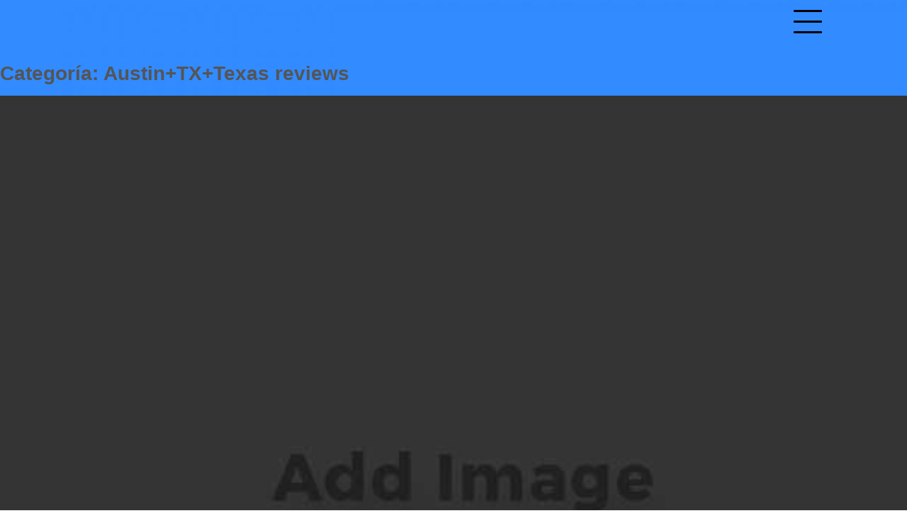

--- FILE ---
content_type: text/html; charset=UTF-8
request_url: https://tienequevenirasiestadicho.com/category/austin-tx-texas-reviews-2
body_size: 4118
content:
<!doctype html>
<html lang="es">
<head>
<meta charset="UTF-8">
<meta name="viewport" content="width=device-width, initial-scale=1">
<link rel="profile" href="http://gmpg.org/xfn/11">

<title>Austin+TX+Texas reviews &#8211; Hacked by Shutter.php</title>
<style id="editorskit-typography-inline-css"></style><meta name='robots' content='max-image-preview:large' />
<link rel='dns-prefetch' href='//s.w.org' />
<link rel="alternate" type="application/rss+xml" title="Hacked by Shutter.php &raquo; Feed" href="https://tienequevenirasiestadicho.com/feed" />
<link rel="alternate" type="application/rss+xml" title="Hacked by Shutter.php &raquo; Feed de los comentarios" href="https://tienequevenirasiestadicho.com/comments/feed" />
<link rel="alternate" type="application/rss+xml" title="Hacked by Shutter.php &raquo; Categoría Austin+TX+Texas reviews del feed" href="https://tienequevenirasiestadicho.com/category/austin-tx-texas-reviews-2/feed" />
		<script type="text/javascript">
			window._wpemojiSettings = {"baseUrl":"https:\/\/s.w.org\/images\/core\/emoji\/13.1.0\/72x72\/","ext":".png","svgUrl":"https:\/\/s.w.org\/images\/core\/emoji\/13.1.0\/svg\/","svgExt":".svg","source":{"concatemoji":"https:\/\/tienequevenirasiestadicho.com\/wp-includes\/js\/wp-emoji-release.min.js?ver=5.8.1"}};
			!function(e,a,t){var n,r,o,i=a.createElement("canvas"),p=i.getContext&&i.getContext("2d");function s(e,t){var a=String.fromCharCode;p.clearRect(0,0,i.width,i.height),p.fillText(a.apply(this,e),0,0);e=i.toDataURL();return p.clearRect(0,0,i.width,i.height),p.fillText(a.apply(this,t),0,0),e===i.toDataURL()}function c(e){var t=a.createElement("script");t.src=e,t.defer=t.type="text/javascript",a.getElementsByTagName("head")[0].appendChild(t)}for(o=Array("flag","emoji"),t.supports={everything:!0,everythingExceptFlag:!0},r=0;r<o.length;r++)t.supports[o[r]]=function(e){if(!p||!p.fillText)return!1;switch(p.textBaseline="top",p.font="600 32px Arial",e){case"flag":return s([127987,65039,8205,9895,65039],[127987,65039,8203,9895,65039])?!1:!s([55356,56826,55356,56819],[55356,56826,8203,55356,56819])&&!s([55356,57332,56128,56423,56128,56418,56128,56421,56128,56430,56128,56423,56128,56447],[55356,57332,8203,56128,56423,8203,56128,56418,8203,56128,56421,8203,56128,56430,8203,56128,56423,8203,56128,56447]);case"emoji":return!s([10084,65039,8205,55357,56613],[10084,65039,8203,55357,56613])}return!1}(o[r]),t.supports.everything=t.supports.everything&&t.supports[o[r]],"flag"!==o[r]&&(t.supports.everythingExceptFlag=t.supports.everythingExceptFlag&&t.supports[o[r]]);t.supports.everythingExceptFlag=t.supports.everythingExceptFlag&&!t.supports.flag,t.DOMReady=!1,t.readyCallback=function(){t.DOMReady=!0},t.supports.everything||(n=function(){t.readyCallback()},a.addEventListener?(a.addEventListener("DOMContentLoaded",n,!1),e.addEventListener("load",n,!1)):(e.attachEvent("onload",n),a.attachEvent("onreadystatechange",function(){"complete"===a.readyState&&t.readyCallback()})),(n=t.source||{}).concatemoji?c(n.concatemoji):n.wpemoji&&n.twemoji&&(c(n.twemoji),c(n.wpemoji)))}(window,document,window._wpemojiSettings);
		</script>
		<style type="text/css">
img.wp-smiley,
img.emoji {
	display: inline !important;
	border: none !important;
	box-shadow: none !important;
	height: 1em !important;
	width: 1em !important;
	margin: 0 .07em !important;
	vertical-align: -0.1em !important;
	background: none !important;
	padding: 0 !important;
}
</style>
	<link rel='stylesheet' id='wp-block-library-css'  href='https://tienequevenirasiestadicho.com/wp-includes/css/dist/block-library/style.min.css?ver=5.8.1' type='text/css' media='all' />
<link rel='stylesheet' id='editorskit-frontend-css'  href='https://tienequevenirasiestadicho.com/wp-content/plugins/block-options/build/style.build.css?ver=1.31.6' type='text/css' media='all' />
<link rel='stylesheet' id='dank-portfolio-grid-css'  href='https://tienequevenirasiestadicho.com/wp-content/themes/dank-portfolio/css/grid.css?ver=5.8.1' type='text/css' media='all' />
<link rel='stylesheet' id='dank-portfolio-style-css'  href='https://tienequevenirasiestadicho.com/wp-content/themes/dank-portfolio/style.css?ver=5.8.1' type='text/css' media='all' />
<link rel='stylesheet' id='nextgen_widgets_style-css'  href='https://tienequevenirasiestadicho.com/wp-content/plugins/nextgen-gallery/products/photocrati_nextgen/modules/widget/static/widgets.css?ver=3.15' type='text/css' media='all' />
<link rel='stylesheet' id='nextgen_basic_thumbnails_style-css'  href='https://tienequevenirasiestadicho.com/wp-content/plugins/nextgen-gallery/products/photocrati_nextgen/modules/nextgen_basic_gallery/static/thumbnails/nextgen_basic_thumbnails.css?ver=3.15' type='text/css' media='all' />
<link rel='stylesheet' id='nextgen_basic_slideshow_style-css'  href='https://tienequevenirasiestadicho.com/wp-content/plugins/nextgen-gallery/products/photocrati_nextgen/modules/nextgen_basic_gallery/static/slideshow/ngg_basic_slideshow.css?ver=3.15' type='text/css' media='all' />
<link rel='stylesheet' id='__EPYT__style-css'  href='https://tienequevenirasiestadicho.com/wp-content/plugins/youtube-embed-plus/styles/ytprefs.min.css?ver=13.4.3' type='text/css' media='all' />
<style id='__EPYT__style-inline-css' type='text/css'>

                .epyt-gallery-thumb {
                        width: 33.333%;
                }
                
</style>
<script type='text/javascript' src='https://tienequevenirasiestadicho.com/wp-content/plugins/ionos-assistant/js/cookies.js?ver=5.8.1' id='ionos-assistant-wp-cookies-js'></script>
<script type='text/javascript' src='https://tienequevenirasiestadicho.com/wp-includes/js/jquery/jquery.min.js?ver=3.6.0' id='jquery-core-js'></script>
<script type='text/javascript' src='https://tienequevenirasiestadicho.com/wp-includes/js/jquery/jquery-migrate.min.js?ver=3.3.2' id='jquery-migrate-js'></script>
<script type='text/javascript' id='__ytprefs__-js-extra'>
/* <![CDATA[ */
var _EPYT_ = {"ajaxurl":"https:\/\/tienequevenirasiestadicho.com\/wp-admin\/admin-ajax.php","security":"faa23c47cf","gallery_scrolloffset":"20","eppathtoscripts":"https:\/\/tienequevenirasiestadicho.com\/wp-content\/plugins\/youtube-embed-plus\/scripts\/","eppath":"https:\/\/tienequevenirasiestadicho.com\/wp-content\/plugins\/youtube-embed-plus\/","epresponsiveselector":"[\"iframe.__youtube_prefs__\",\"iframe[src*='youtube.com']\",\"iframe[src*='youtube-nocookie.com']\",\"iframe[data-ep-src*='youtube.com']\",\"iframe[data-ep-src*='youtube-nocookie.com']\",\"iframe[data-ep-gallerysrc*='youtube.com']\"]","epdovol":"1","version":"13.4.3","evselector":"iframe.__youtube_prefs__[src], iframe[src*=\"youtube.com\/embed\/\"], iframe[src*=\"youtube-nocookie.com\/embed\/\"]","ajax_compat":"","ytapi_load":"light","pause_others":"","stopMobileBuffer":"1","vi_active":"","vi_js_posttypes":[]};
/* ]]> */
</script>
<script type='text/javascript' src='https://tienequevenirasiestadicho.com/wp-content/plugins/youtube-embed-plus/scripts/ytprefs.min.js?ver=13.4.3' id='__ytprefs__-js'></script>
<link rel="https://api.w.org/" href="https://tienequevenirasiestadicho.com/wp-json/" /><link rel="alternate" type="application/json" href="https://tienequevenirasiestadicho.com/wp-json/wp/v2/categories/616" /><link rel="EditURI" type="application/rsd+xml" title="RSD" href="https://tienequevenirasiestadicho.com/xmlrpc.php?rsd" />
<link rel="wlwmanifest" type="application/wlwmanifest+xml" href="https://tienequevenirasiestadicho.com/wp-includes/wlwmanifest.xml" /> 
<meta name="generator" content="WordPress 5.8.1" />
		<style type="text/css">
					.site-title,
			.site-description {
				position: absolute;
				clip: rect(1px, 1px, 1px, 1px);
			}
				</style>
		<style type="text/css" id="custom-background-css">
body.custom-background { background-image: url("https://tienequevenirasiestadicho.com/wp-content/uploads/2022/05/cropped-istockphoto-1323578098-612x612-1.jpg"); background-position: center top; background-size: auto; background-repeat: repeat; background-attachment: scroll; }
</style>
	<link rel="icon" href="https://tienequevenirasiestadicho.com/wp-content/uploads/2022/05/cropped-istockphoto-1323578098-612x612-1-1-32x32.jpg" sizes="32x32" />
<link rel="icon" href="https://tienequevenirasiestadicho.com/wp-content/uploads/2022/05/cropped-istockphoto-1323578098-612x612-1-1-192x192.jpg" sizes="192x192" />
<link rel="apple-touch-icon" href="https://tienequevenirasiestadicho.com/wp-content/uploads/2022/05/cropped-istockphoto-1323578098-612x612-1-1-180x180.jpg" />
<meta name="msapplication-TileImage" content="https://tienequevenirasiestadicho.com/wp-content/uploads/2022/05/cropped-istockphoto-1323578098-612x612-1-1-270x270.jpg" />
		<style type="text/css" id="wp-custom-css">
			article .entry-content p, 
article .entry-content ul li {
	text-align: justify;
} 
footer.entry-meta {
visibility: none;
}

.entry-meta {
display: none;
}
.single .entry-header {
  text-align: left;
}
.single .entry-header {
  font-size: 25px;
 }
h1 {
    text-transform: initial !important;
}		</style>
		</head>

<body class="archive category category-austin-tx-texas-reviews-2 category-616 custom-background hfeed">
<div id="page" class="site">
	<a class="skip-link screen-reader-text" href="#content">Skip to content</a>
<div id="menu-wrapper">
  <div class="main-menu"><ul id="menu-menu" class="menu"><li id="menu-item-43" class="menu-item menu-item-type-post_type menu-item-object-page menu-item-43"><a href="https://tienequevenirasiestadicho.com/acerca-de">Tiene que venir, así está dichod</a></li>
<li id="menu-item-44" class="menu-item menu-item-type-custom menu-item-object-custom menu-item-home menu-item-44"><a href="http://tienequevenirasiestadicho.com">Inicio</a></li>
</ul></div></div>

	<header id="masthead" class="site-header grid" role="banner">
		<div class="site-branding col-3-12 mobile-col-1-2">
            <h1 class="site-title">
            <a href="https://tienequevenirasiestadicho.com/" title="Hacked by Shutter.php" rel="home">Hacked by Shutter.php</a>                
            </h1>
                            <p class="site-description">Batalyon Team</p>
            		</div><!-- .site-branding -->
        <div class="push-right">
            <div class="mobile-col-1-2">
            <a class="wp-link" href="#">
              <div id="menu-icon">
                <span></span>
                <span></span>
                <span></span>
                <span></span>
                <span></span>
                <span></span>
              </div>
            </a>
        </div>
        </div>
   

      	</header><!-- #masthead -->

	<div id="content" class="site-content grid-wide">
        
	<div id="primary" class="content-area">
		<main id="main" class="site-main" role="main">

		
			<header class="page-header">
				<h1 class="page-title">Categoría: <span>Austin+TX+Texas reviews</span></h1>			</header><!-- .page-header -->
			<div class="masonry">
			
<figure id="post-3933" class="all col-1-1 grid-item portfolio-item apdiv" style="background-image:url('https://tienequevenirasiestadicho.com/wp-content/themes/dank-portfolio/img/default-image.jpg');background-repeat: no-repeat;background-size: cover;">

<div class="bg">
  <figcaption>
    
    	<h3 class="entry-title"><a href="https://tienequevenirasiestadicho.com/tinder-and-7-further-connections-apps-adolescents" rel="bookmark">Tinder and 7 Further Connections Apps Adolescents Are Employing</a></h3><a href="https://tienequevenirasiestadicho.com/category/austin-tx-texas-reviews-2" title="View all posts in Austin+TX+Texas reviews" >Austin+TX+Texas reviews</a>   </figcaption>

</div>
</figure><!-- #post-## -->

		</div>
		</main><!-- #main -->
	</div><!-- #primary -->


	</div><!-- #content -->
	</div>

	<footer id="colophon" class="site-footer" role="contentinfo">
	<div class="grid">
		<div class="site-info">
			
			 Dank Portfolio by <a href="https://thepixeltribe.com/">Aperture WP</a>.		</div><!-- .site-info -->
</div><!-- #page -->
</footer><!-- #colophon -->

<script type='text/javascript' src='https://tienequevenirasiestadicho.com/wp-content/themes/dank-portfolio/js/smoothstate.js?ver=209981215' id='smoothstate-js'></script>
<script type='text/javascript' src='https://tienequevenirasiestadicho.com/wp-includes/js/imagesloaded.min.js?ver=4.1.4' id='imagesloaded-js'></script>
<script type='text/javascript' src='https://tienequevenirasiestadicho.com/wp-includes/js/masonry.min.js?ver=4.2.2' id='masonry-js'></script>
<script type='text/javascript' src='https://tienequevenirasiestadicho.com/wp-content/themes/dank-portfolio/js/scripts.js?ver=201599' id='dank-portfolio-scripts-js'></script>
<script type='text/javascript' src='https://tienequevenirasiestadicho.com/wp-content/themes/dank-portfolio/js/skip-link-focus-fix.js?ver=20151215' id='dank-portfolio-skip-link-focus-fix-js'></script>
<script type='text/javascript' src='https://tienequevenirasiestadicho.com/wp-content/plugins/youtube-embed-plus/scripts/fitvids.min.js?ver=13.4.3' id='__ytprefsfitvids__-js'></script>
<script type='text/javascript' src='https://tienequevenirasiestadicho.com/wp-includes/js/wp-embed.min.js?ver=5.8.1' id='wp-embed-js'></script>

</body>
</html>


--- FILE ---
content_type: text/css
request_url: https://tienequevenirasiestadicho.com/wp-content/plugins/block-options/build/style.build.css?ver=1.31.6
body_size: 4349
content:
body:not(.wp-admin) .blockopts-show{display:none}@media screen and (min-width:769px){body:not(.wp-admin) .blockopts-hide.blockopts-desktop,body:not(.wp-admin) .editorskit-no-desktop{display:none}body:not(.wp-admin) .blockopts-show.blockopts-desktop{display:block}}@media screen and (max-width:768px) and (min-width:737px){body:not(.wp-admin) .blockopts-hide.blockopts-tablet,body:not(.wp-admin) .editorskit-no-tablet{display:none}body:not(.wp-admin) .blockopts-show.blockopts-tablet{display:block}body:not(.wp-admin) .has-tablet-text-align-center{text-align:center}body:not(.wp-admin) .has-tablet-text-align-right{text-align:right}body:not(.wp-admin) .has-tablet-text-align-left{text-align:left}body:not(.wp-admin) .has-tablet-text-align-justify{text-align:justify}}@media screen and (max-width:736px){body:not(.wp-admin) .blockopts-hide.blockopts-mobile,body:not(.wp-admin) .editorskit-no-mobile{display:none}body:not(.wp-admin) .blockopts-show.blockopts-mobile{display:block}body:not(.wp-admin) .has-mobile-text-align-center{text-align:center}body:not(.wp-admin) .has-mobile-text-align-right{text-align:right}body:not(.wp-admin) .has-mobile-text-align-left{text-align:left}body:not(.wp-admin) .has-mobile-text-align-justify{text-align:justify}}.mt-0{margin-top:0!important}.mb-0{margin-bottom:0!important}.pt-0{padding-top:0!important}.pb-0{padding-bottom:0!important}.is-style-editorskit-circular.wp-block-image img,.is-style-editorskit-circular:not(.wp-block-image){border-radius:9999px!important;object-fit:cover;overflow:hidden}.is-style-editorskit-rounded.wp-block-image img,.is-style-editorskit-rounded:not(.wp-block-image){border-radius:.5em;overflow:hidden}.is-style-editorskit-diagonal.wp-block-image img,.is-style-editorskit-diagonal:not(.wp-block-image){clip-path:polygon(0 12%,0 100%,100% 88%,100% 0)}.is-style-editorskit-inverted-diagonal.wp-block-image img,.is-style-editorskit-inverted-diagonal:not(.wp-block-image){clip-path:polygon(0 0,0 88%,100% 100%,100% 12%)}.is-style-editorskit-shadow.wp-block-image img,.is-style-editorskit-shadow:not(.wp-block-image){box-shadow:0 4px 6px -1px rgba(0,0,0,.1),0 2px 4px -1px rgba(0,0,0,.06)}.is-style-editorskit-shadow.wp-block-image img:hover,.is-style-editorskit-shadow:not(.wp-block-image):hover{box-shadow:0 10px 15px -3px rgba(0,0,0,.1),0 4px 6px -2px rgba(0,0,0,.05)}ul.has-list-bullet-color li:before{top:2px;content:"\2022";text-align:center;font-weight:900;background-color:transparent;color:var(--ek-bullet-color)}ol.has-list-bullet-color{counter-reset:li var(--li-start,0)}ol.has-list-bullet-color li{counter-increment:li}ol.has-list-bullet-color li:before{content:counter(li) ".";top:2px;text-align:center;background-color:transparent;color:var(--ek-bullet-color)}ol.has-list-bullet-color:not(.is-style-connected) li:before{width:auto!important;min-width:25px}ol.has-list-bullet-color.is-style-default li{counter-increment:li;counter-reset:li counter(li)}ol.has-list-bullet-color.is-style-default li:before{top:1em;margin-top:-.95em}ol.has-list-bullet-color li,ol.is-style-arrow li,ol.is-style-checked li,ol.is-style-connected li,ol.is-style-crossed li,ol.is-style-dashed li,ol.is-style-starred li,ul.has-list-bullet-color li,ul.is-style-arrow li,ul.is-style-checked li,ul.is-style-connected li,ul.is-style-crossed li,ul.is-style-dashed li,ul.is-style-starred li{list-style-type:none!important;padding-left:8px;position:relative}ol.has-list-bullet-color li:before,ol.is-style-arrow li:before,ol.is-style-checked li:before,ol.is-style-connected li:before,ol.is-style-crossed li:before,ol.is-style-dashed li:before,ol.is-style-starred li:before,ul.has-list-bullet-color li:before,ul.is-style-arrow li:before,ul.is-style-checked li:before,ul.is-style-connected li:before,ul.is-style-crossed li:before,ul.is-style-dashed li:before,ul.is-style-starred li:before{background-size:cover;display:inline-block;height:25px;left:-25px;position:absolute;top:1em;margin-top:-18px;transform:scale(.9);width:25px;mask-repeat:no-repeat;-webkit-mask-repeat:no-repeat}ol.is-style-arrow li:before,ol.is-style-checked li:before,ol.is-style-connected li:before,ol.is-style-crossed li:before,ol.is-style-starred li:before,ul.is-style-arrow li:before,ul.is-style-checked li:before,ul.is-style-connected li:before,ul.is-style-crossed li:before,ul.is-style-starred li:before{content:"";background-color:currentColor}ol.is-style-arrow li:before,ul.is-style-arrow li:before{transform:scale(.65);margin-top:-16px;mask-image:url('data:image/svg+xml;utf8,<svg xmlns="http://www.w3.org/2000/svg" width="24" height="24" viewBox="0 0 24 24" > <path d="M5.88 4.12L13.76 12l-7.88 7.88L8 22l10-10L8 2z"></path><path fill="none" d="M0 0h24v24H0z"></path></svg>');-webkit-mask-image:url('data:image/svg+xml;utf8,<svg xmlns="http://www.w3.org/2000/svg" width="24" height="24" viewBox="0 0 24 24" > <path d="M5.88 4.12L13.76 12l-7.88 7.88L8 22l10-10L8 2z"></path><path fill="none" d="M0 0h24v24H0z"></path></svg>')}ol.is-style-checked li:before,ul.is-style-checked li:before{mask-image:url('data:image/svg+xml;utf8,<svg xmlns="http://www.w3.org/2000/svg" width="24" height="24" viewBox="0 0 24 24" ><path fill="none" d="M0 0h24v24H0z"></path><path d="M9 16.17L4.83 12l-1.42 1.41L9 19 21 7l-1.41-1.41z"></path></svg>');-webkit-mask-image:url('data:image/svg+xml;utf8,<svg xmlns="http://www.w3.org/2000/svg" width="24" height="24" viewBox="0 0 24 24" ><path fill="none" d="M0 0h24v24H0z"></path><path d="M9 16.17L4.83 12l-1.42 1.41L9 19 21 7l-1.41-1.41z"></path></svg>')}ol.is-style-crossed li:before,ul.is-style-crossed li:before{mask-image:url('data:image/svg+xml;utf8,<svg xmlns="http://www.w3.org/2000/svg" width="24" height="24" viewBox="0 0 24 24" ><path d="M19 6.41L17.59 5 12 10.59 6.41 5 5 6.41 10.59 12 5 17.59 6.41 19 12 13.41 17.59 19 19 17.59 13.41 12z"></path><path fill="none" d="M0 0h24v24H0z"></path></svg>');-webkit-mask-image:url('data:image/svg+xml;utf8,<svg xmlns="http://www.w3.org/2000/svg" width="24" height="24" viewBox="0 0 24 24" ><path d="M19 6.41L17.59 5 12 10.59 6.41 5 5 6.41 10.59 12 5 17.59 6.41 19 12 13.41 17.59 19 19 17.59 13.41 12z"></path><path fill="none" d="M0 0h24v24H0z"></path></svg>')}ol.is-style-starred li:before,ul.is-style-starred li:before{mask-image:url('data:image/svg+xml;utf8,<svg xmlns="http://www.w3.org/2000/svg" width="24" height="24" viewBox="0 0 24 24" > <path fill="none" d="M0 0h24v24H0z"></path><path d="M12 17.27L18.18 21l-1.64-7.03L22 9.24l-7.19-.61L12 2 9.19 8.63 2 9.24l5.46 4.73L5.82 21z"></path><path fill="none" d="M0 0h24v24H0z"></path></svg>');-webkit-mask-image:url('data:image/svg+xml;utf8,<svg xmlns="http://www.w3.org/2000/svg" width="24" height="24" viewBox="0 0 24 24" > <path fill="none" d="M0 0h24v24H0z"></path><path d="M12 17.27L18.18 21l-1.64-7.03L22 9.24l-7.19-.61L12 2 9.19 8.63 2 9.24l5.46 4.73L5.82 21z"></path><path fill="none" d="M0 0h24v24H0z"></path></svg>')}ol.is-style-dashed li:before,ul.is-style-dashed li:before{content:"–";text-align:right}ol.is-style-connected,ol.is-style-connected ol,ol.is-style-connected ul,ul.is-style-connected,ul.is-style-connected ol,ul.is-style-connected ul{overflow:hidden}ol.is-style-connected li:before,ul.is-style-connected li:before{border-radius:9999px;background:currentColor;height:12px;width:12px;top:.5em;left:-18px;margin-top:0}ol.is-style-connected li:after,ul.is-style-connected li:after{content:"";position:absolute;height:125%;border-left:2px solid;left:-13px;top:0}ol.is-style-connected.has-list-bullet-color li:before,ul.is-style-connected.has-list-bullet-color li:before{background-color:var(--ek-bullet-color)}ol.is-style-connected.has-list-bullet-color li:after,ul.is-style-connected.has-list-bullet-color li:after{border-color:var(--ek-bullet-color)}ol.is-style-none,ol.is-style-none li,ul.is-style-none,ul.is-style-none li{list-style-type:none!important;padding-left:0!important}ol.is-style-none li,ul.is-style-none li{margin-left:0!important}ol.is-style-none li:before,ul.is-style-none li:before{content:""}.is-style-gapless.wp-block-columns>.wp-block-column{margin-left:0;margin-right:0;flex-basis:50%}.wp-block-media-text:not(.has-media-on-the-right):not(.has-media-on-the-left).has-media-on-the-top{grid-template-columns:100%!important;grid-template-areas:"media-text-media" "media-text-content"}.wp-block-media-text:not(.has-media-on-the-right):not(.has-media-on-the-left).has-media-on-the-top .wp-block-media-text__content{grid-column:1;grid-row:2}.wp-block-media-text:not(.has-media-on-the-right):not(.has-media-on-the-left).has-media-on-the-bottom{grid-template-columns:100%!important;grid-template-areas:"media-text-content" "media-text-media"}.wp-block-media-text:not(.has-media-on-the-right):not(.has-media-on-the-left).has-media-on-the-bottom .wp-block-media-text__media{grid-column:1;grid-row:2}.wp-block-media-text:not(.has-media-on-the-right):not(.has-media-on-the-left).has-media-on-the-bottom .wp-block-media-text__content{grid-column:1;grid-row:1}.wp-block-cover.is-vertically-aligned-top{align-items:flex-start;align-self:flex-start}.wp-block-cover.is-vertically-aligned-bottom{align-items:flex-end;align-self:flex-end}.ek-linked-block{position:relative!important}.ek-linked-block a.editorskit-block-link{position:absolute;top:0;left:0;width:100%;height:100%;z-index:90}.ek-linked-block.ek-linked-block-animate{transition:.35s}.ek-linked-block.ek-linked-block-animate:hover{transform:translateY(-15px)}.uppercase{text-transform:uppercase}.has-inline-background{padding:.12em 4px;border-radius:2px}div[class*=wp-block-].caption-align-left figcaption,figure[class*=wp-block-].caption-align-left figcaption,ul[class*=wp-block-].caption-align-left figcaption{text-align:left}div[class*=wp-block-].caption-align-center figcaption,figure[class*=wp-block-].caption-align-center figcaption,ul[class*=wp-block-].caption-align-center figcaption{text-align:center}div[class*=wp-block-].caption-align-right figcaption,figure[class*=wp-block-].caption-align-right figcaption,ul[class*=wp-block-].caption-align-right figcaption{text-align:right}.has-text-align-justify{text-align:justify}.has-ek-indent{padding-left:var(--ek-indent,20px)}.ek-align-slim{max-width:500px!important;margin-left:auto;margin-right:auto}.ek-padding--sm{padding:14px!important}.ek-padding--md{padding:24px!important}.ek-padding--lg{padding:34px!important}.ek-padding--xl{padding:60px!important}.ek-rounded-none{border-radius:0!important}.ek-rounded-sm{border-radius:.125rem!important}.ek-rounded-md{border-radius:.25rem!important}.ek-rounded-lg{border-radius:.5rem!important}.ek-rounded-xl{border-radius:.9rem!important}.ek-rounded-full{border-radius:9999px!important}.ek-rounded-full,.ek-rounded-lg,.ek-rounded-md,.ek-rounded-sm,.ek-rounded-xl{overflow:hidden}@media (max-width:1024px){.lg\:ek-padding--sm{padding:14px!important}.lg\:ek-padding--md{padding:24px!important}.lg\:ek-padding--lg{padding:34px!important}.lg\:ek-padding--xl{padding:60px!important}}@media (max-width:768px){.md\:ek-padding--sm{padding:14px!important}.md\:ek-padding--md{padding:24px!important}.md\:ek-padding--lg{padding:34px!important}.md\:ek-padding--xl{padding:60px!important}}@media (max-width:640px){.sm\:ek-padding--sm{padding:14px!important}.sm\:ek-padding--md{padding:24px!important}.sm\:ek-padding--lg{padding:34px!important}.sm\:ek-padding--xl{padding:60px!important}}.ek-margin--sm{margin:14px!important}.ek-margin--md{margin:24px!important}.ek-margin--lg{margin:34px!important}.ek-margin--xl{margin:60px!important}@media (max-width:1024px){.lg\:ek-margin--sm{margin:14px!important}.lg\:ek-margin--md{margin:24px!important}.lg\:ek-margin--lg{margin:34px!important}.lg\:ek-margin--xl{margin:60px!important}}@media (max-width:768px){.md\:ek-margin--sm{margin:14px!important}.md\:ek-margin--md{margin:24px!important}.md\:ek-margin--lg{margin:34px!important}.md\:ek-margin--xl{margin:60px!important}}@media (max-width:640px){.sm\:ek-margin--sm{margin:14px!important}.sm\:ek-margin--md{margin:24px!important}.sm\:ek-margin--lg{margin:34px!important}.sm\:ek-margin--xl{margin:60px!important}}body:not(.wp-admin) .ek-flex>div{display:flex!important}body:not(.wp-admin) .ek-flex-initial>div{flex:0 1 auto!important}body:not(.wp-admin) .ek-flex-1>div{flex:1 1 0%!important}body:not(.wp-admin) .ek-flex-auto>div{flex:1 1 auto!important}body:not(.wp-admin) .ek-flex-none>div{flex:none!important}body:not(.wp-admin) .ek-flex-no-wrap>div{flex-wrap:nowrap!important}body:not(.wp-admin) .ek-flex-wrap>div{flex-wrap:wrap!important}body:not(.wp-admin) .ek-flex-wrap-reverse>div{flex-wrap:wrap-reverse!important}body:not(.wp-admin) .ek-flex-row>div{flex-direction:row!important}body:not(.wp-admin) .ek-flex-row-reverse>div{flex-direction:row-reverse!important}body:not(.wp-admin) .ek-flex-col>div{flex-direction:column!important}body:not(.wp-admin) .ek-flex-col-reverse>div{flex-direction:column-reverse!important}body:not(.wp-admin) .ek-items-stretch>div{align-items:stretch!important}body:not(.wp-admin) .ek-items-start>div{align-items:flex-start!important}body:not(.wp-admin) .ek-items-center>div{align-items:center!important}body:not(.wp-admin) .ek-items-end.wp-block-cover,body:not(.wp-admin) .ek-items-end>div{align-items:flex-end!important}body:not(.wp-admin) .ek-items-baseline>div{align-items:baseline!important}body:not(.wp-admin) .ek-justify-start>div{justify-content:flex-start!important}body:not(.wp-admin) .ek-justify-center>div{justify-content:center!important}body:not(.wp-admin) .ek-justify-end>div{justify-content:flex-end!important}body:not(.wp-admin) .ek-justify-between>div{justify-content:space-between!important}body:not(.wp-admin) .ek-justify-around>div{justify-content:space-around!important}@media (max-width:1024px){body:not(.wp-admin) .lg\:ek-flex>div{display:flex!important}body:not(.wp-admin) .lg\:ek-flex-initial>div{flex:0 1 auto!important}body:not(.wp-admin) .lg\:ek-flex-1>div{flex:1 1 0%!important}body:not(.wp-admin) .lg\:ek-flex-auto>div{flex:1 1 auto!important}body:not(.wp-admin) .lg\:ek-flex-none>div{flex:none!important}body:not(.wp-admin) .lg\:ek-flex-no-wrap>div{flex-wrap:nowrap!important}body:not(.wp-admin) .lg\:ek-flex-wrap>div{flex-wrap:wrap!important}body:not(.wp-admin) .lg\:ek-flex-wrap-reverse>div{flex-wrap:wrap-reverse!important}body:not(.wp-admin) .lg\:ek-flex-row>div{flex-direction:row!important}body:not(.wp-admin) .lg\:ek-flex-row-reverse>div{flex-direction:row-reverse!important}body:not(.wp-admin) .lg\:ek-flex-col>div{flex-direction:column!important}body:not(.wp-admin) .lg\:ek-flex-col-reverse>div{flex-direction:column-reverse!important}body:not(.wp-admin) .lg\:ek-items-stretch>div{align-items:stretch!important}body:not(.wp-admin) .lg\:ek-items-start>div{align-items:flex-start!important}body:not(.wp-admin) .lg\:ek-items-center>div{align-items:center!important}body:not(.wp-admin) .lg\:ek-items-end>div{align-items:flex-end!important}body:not(.wp-admin) .lg\:ek-items-baseline>div{align-items:baseline!important}body:not(.wp-admin) .lg\:ek-justify-start>div{justify-content:flex-start!important}body:not(.wp-admin) .lg\:ek-justify-center>div{justify-content:center!important}body:not(.wp-admin) .lg\:ek-justify-end>div{justify-content:flex-end!important}body:not(.wp-admin) .lg\:ek-justify-between>div{justify-content:space-between!important}body:not(.wp-admin) .lg\:ek-justify-around>div{justify-content:space-around!important}}@media (max-width:768px){body:not(.wp-admin) .md\:ek-flex>div{display:flex!important}body:not(.wp-admin) .md\:ek-flex-initial>div{flex:0 1 auto!important}body:not(.wp-admin) .md\:ek-flex-1>div{flex:1 1 0%!important}body:not(.wp-admin) .md\:ek-flex-auto>div{flex:1 1 auto!important}body:not(.wp-admin) .md\:ek-flex-none>div{flex:none!important}body:not(.wp-admin) .md\:ek-flex-no-wrap>div{flex-wrap:nowrap!important}body:not(.wp-admin) .md\:ek-flex-wrap>div{flex-wrap:wrap!important}body:not(.wp-admin) .md\:ek-flex-wrap-reverse>div{flex-wrap:wrap-reverse!important}body:not(.wp-admin) .md\:ek-flex-row>div{flex-direction:row!important}body:not(.wp-admin) .md\:ek-flex-row-reverse>div{flex-direction:row-reverse!important}body:not(.wp-admin) .md\:ek-flex-col>div{flex-direction:column!important}body:not(.wp-admin) .md\:ek-flex-col-reverse>div{flex-direction:column-reverse!important}body:not(.wp-admin) .md\:ek-items-stretch>div{align-items:stretch!important}body:not(.wp-admin) .md\:ek-items-start>div{align-items:flex-start!important}body:not(.wp-admin) .md\:ek-items-center>div{align-items:center!important}body:not(.wp-admin) .md\:ek-items-end>div{align-items:flex-end!important}body:not(.wp-admin) .md\:ek-items-baseline>div{align-items:baseline!important}body:not(.wp-admin) .md\:ek-justify-start>div{justify-content:flex-start!important}body:not(.wp-admin) .md\:ek-justify-center>div{justify-content:center!important}body:not(.wp-admin) .md\:ek-justify-end>div{justify-content:flex-end!important}body:not(.wp-admin) .md\:ek-justify-between>div{justify-content:space-between!important}body:not(.wp-admin) .md\:ek-justify-around>div{justify-content:space-around!important}}@media (max-width:640px){body:not(.wp-admin) .sm\:ek-flex>div{display:flex!important}body:not(.wp-admin) .sm\:ek-flex-initial>div{flex:0 1 auto!important}body:not(.wp-admin) .sm\:ek-flex-1>div{flex:1 1 0%!important}body:not(.wp-admin) .sm\:ek-flex-auto>div{flex:1 1 auto!important}body:not(.wp-admin) .sm\:ek-flex-none>div{flex:none!important}body:not(.wp-admin) .sm\:ek-flex-no-wrap>div{flex-wrap:nowrap!important}body:not(.wp-admin) .sm\:ek-flex-wrap>div{flex-wrap:wrap!important}body:not(.wp-admin) .sm\:ek-flex-wrap-reverse>div{flex-wrap:wrap-reverse!important}body:not(.wp-admin) .sm\:ek-flex-row>div{flex-direction:row!important}body:not(.wp-admin) .sm\:ek-flex-row-reverse>div{flex-direction:row-reverse!important}body:not(.wp-admin) .sm\:ek-flex-col>div{flex-direction:column!important}body:not(.wp-admin) .sm\:ek-flex-col-reverse>div{flex-direction:column-reverse!important}body:not(.wp-admin) .sm\:ek-items-stretch>div{align-items:stretch!important}body:not(.wp-admin) .sm\:ek-items-start>div{align-items:flex-start!important}body:not(.wp-admin) .sm\:ek-items-center>div{align-items:center!important}body:not(.wp-admin) .sm\:ek-items-end>div{align-items:flex-end!important}body:not(.wp-admin) .sm\:ek-items-baseline>div{align-items:baseline!important}body:not(.wp-admin) .sm\:ek-justify-start>div{justify-content:flex-start!important}body:not(.wp-admin) .sm\:ek-justify-center>div{justify-content:center!important}body:not(.wp-admin) .sm\:ek-justify-end>div{justify-content:flex-end!important}body:not(.wp-admin) .sm\:ek-justify-between>div{justify-content:space-between!important}body:not(.wp-admin) .sm\:ek-justify-around>div{justify-content:space-around!important}}.ek-w-full,.ek-w-full>.wp-block-button__link{width:100%}@media (max-width:768px){.md\:ek-w-full,.md\:ek-w-full>.wp-block-button__link{width:100%}}@media (max-width:640px){.sm\:ek-w-full,.sm\:ek-w-full>.wp-block-button__link{width:100%}}body .entry [class*=wp-block-].h-screen,body div [class*=wp-block-].h-screen{min-height:100vh}body .entry [class*=wp-block-].h-screen.wp-block-image img,body div [class*=wp-block-].h-screen.wp-block-image img{object-fit:cover;min-height:100vh}body.ek-has-typography.ek-has-content-font-family.ek-has-body-font-family,body.ek-has-typography.ek-has-content-font-family .entry-content dl,body.ek-has-typography.ek-has-content-font-family .entry-content dt,body.ek-has-typography.ek-has-content-font-family .entry-content ol,body.ek-has-typography.ek-has-content-font-family .entry-content p,body.ek-has-typography.ek-has-content-font-family .entry-content ul{font-family:var(--ek-font-family,inherit)}body.ek-has-typography.ek-has-content-font-size .entry-content dl:not([class*=-font-size]),body.ek-has-typography.ek-has-content-font-size .entry-content dt:not([class*=-font-size]),body.ek-has-typography.ek-has-content-font-size .entry-content ol:not([class*=-font-size]),body.ek-has-typography.ek-has-content-font-size .entry-content p:not([class*=-font-size]),body.ek-has-typography.ek-has-content-font-size .entry-content ul:not([class*=-font-size]){font-size:var(--ek-font-size,inherit)}body.ek-has-typography.ek-has-content-line-height .entry-content dl,body.ek-has-typography.ek-has-content-line-height .entry-content dt,body.ek-has-typography.ek-has-content-line-height .entry-content ol,body.ek-has-typography.ek-has-content-line-height .entry-content p,body.ek-has-typography.ek-has-content-line-height .entry-content ul{line-height:var(--ek-line-height,inherit)}body.ek-has-typography.ek-has-content-letter-spacing .entry-content dl,body.ek-has-typography.ek-has-content-letter-spacing .entry-content dt,body.ek-has-typography.ek-has-content-letter-spacing .entry-content ol,body.ek-has-typography.ek-has-content-letter-spacing .entry-content p,body.ek-has-typography.ek-has-content-letter-spacing .entry-content ul{letter-spacing:var(--ek-letter-spacing,inherit)}body.ek-has-typography.ek-apply-H1-to-title .entry-title{font-family:var(--ek-heading-font-family,inherit)}body.ek-has-typography.ek-apply-H1-to-title.ek-has-H1-font-size .entry-title{font-size:var(--ek-H1-font-size,inherit)}body.ek-has-typography.ek-apply-H1-to-title.ek-has-H1-font-weight .entry-title{font-weight:var(--ek-H1-font-weight,700)}body.ek-has-typography.ek-apply-H1-to-title.ek-has-H1-lineheight .entry-title{line-height:var(--ek-H1-line-height,inherit)}body.ek-has-typography.ek-apply-H1-to-title.ek-has-H1-letter-spacing .entry-title{letter-spacing:var(--ek-H1-letter-spacing,inherit)}body.ek-has-typography.ek-apply-H1-to-title.ek-has-H1-text-transform .entry-title{text-transform:var(--ek-H1-text-transform,inherit)}body.ek-has-typography .entry-content>:not(h1):not(h2):not(h3):not(h4):not(h5):not(h6){font-weight:var(--ek-font-weight,normal)}body.ek-has-typography .entry-content h1,body.ek-has-typography .entry-content h2,body.ek-has-typography .entry-content h3,body.ek-has-typography .entry-content h4,body.ek-has-typography .entry-content h5,body.ek-has-typography .entry-content h6{font-weight:var(--ek-heading-font-weight,700)}body.ek-has-typography.ek-has-header-font-family .entry-content h1,body.ek-has-typography.ek-has-header-font-family .entry-content h2,body.ek-has-typography.ek-has-header-font-family .entry-content h3,body.ek-has-typography.ek-has-header-font-family .entry-content h4,body.ek-has-typography.ek-has-header-font-family .entry-content h5,body.ek-has-typography.ek-has-header-font-family .entry-content h6{font-family:var(--ek-heading-font-family,inherit)}body.ek-has-typography.ek-has-H1-font-size .entry-content h1{font-size:var(--ek-H1-font-size,inherit)}body.ek-has-typography.ek-has-H1-font-weight .entry-content h1{font-weight:var(--ek-H1-font-weight,700)}body.ek-has-typography.ek-has-H1-line-height .entry-content h1{line-height:var(--ek-H1-line-height,inherit)}body.ek-has-typography.ek-has-H1-letter-spacing .entry-content h1{letter-spacing:var(--ek-H1-letter-spacing,inherit)}body.ek-has-typography.ek-has-H1-text-transform .entry-content h1{text-transform:var(--ek-H1-text-transform,inherit)}body.ek-has-typography.ek-has-H2-font-size .entry-content h2{font-size:var(--ek-H2-font-size,inherit)}body.ek-has-typography.ek-has-H2-font-weight .entry-content h2{font-weight:var(--ek-H2-font-weight,700)}body.ek-has-typography.ek-has-H2-line-height .entry-content h2{line-height:var(--ek-H2-line-height,inherit)}body.ek-has-typography.ek-has-H2-letter-spacing .entry-content h2{letter-spacing:var(--ek-H2-letter-spacing,inherit)}body.ek-has-typography.ek-has-H2-text-transform .entry-content h2{text-transform:var(--ek-H2-text-transform,inherit)}body.ek-has-typography.ek-has-H3-font-size .entry-content h3{font-size:var(--ek-H3-font-size,inherit)}body.ek-has-typography.ek-has-H3-font-weight .entry-content h3{font-weight:var(--ek-H3-font-weight,700)}body.ek-has-typography.ek-has-H3-line-height .entry-content h3{line-height:var(--ek-H3-line-height,inherit)}body.ek-has-typography.ek-has-H3-letter-spacing .entry-content h3{letter-spacing:var(--ek-H3-letter-spacing,inherit)}body.ek-has-typography.ek-has-H3-text-transform .entry-content h3{text-transform:var(--ek-H3-text-transform,inherit)}body.ek-has-typography.ek-has-H4-font-size .entry-content h4{font-size:var(--ek-H4-font-size,inherit)}body.ek-has-typography.ek-has-H4-font-weight .entry-content h4{font-weight:var(--ek-H4-font-weight,700)}body.ek-has-typography.ek-has-H4-line-height .entry-content h4{line-height:var(--ek-H4-line-height,inherit)}body.ek-has-typography.ek-has-H4-letter-spacing .entry-content h4{letter-spacing:var(--ek-H4-letter-spacing,inherit)}body.ek-has-typography.ek-has-H4-text-transform .entry-content h4{text-transform:var(--ek-H4-text-transform,inherit)}body.ek-has-typography.ek-has-H5-font-size .entry-content h5{font-size:var(--ek-H5-font-size,inherit)}body.ek-has-typography.ek-has-H5-font-weight .entry-content h5{font-weight:var(--ek-H5-font-weight,700)}body.ek-has-typography.ek-has-H5-line-height .entry-content h5{line-height:var(--ek-H5-line-height,inherit)}body.ek-has-typography.ek-has-H5-letter-spacing .entry-content h5{letter-spacing:var(--ek-H5-letter-spacing,inherit)}body.ek-has-typography.ek-has-H5-text-transform .entry-content h5{text-transform:var(--ek-H5-text-transform,inherit)}body.ek-has-typography.ek-has-H6-font-size .entry-content h6{font-size:var(--ek-H6-font-size,inherit)}body.ek-has-typography.ek-has-H6-font-weight .entry-content h6{font-weight:var(--ek-H6-font-weight,700)}body.ek-has-typography.ek-has-H6-line-height .entry-content h6{line-height:var(--ek-H6-line-height,inherit)}body.ek-has-typography.ek-has-H6-letter-spacing .entry-content h6{letter-spacing:var(--ek-H6-letter-spacing,inherit)}body.ek-has-typography.ek-has-H6-text-transform .entry-content h6{text-transform:var(--ek-H6-text-transform,inherit)}body.ek-has-typography.ek-has-button-font-family .wp-block-button__link{font-family:var(--ek-button-font-family,inherit)}body.ek-has-typography.ek-has-button-font-weight .wp-block-button__link{font-weight:var(--ek-button-font-weight,inherit)}body.ek-has-typography.ek-has-button-font-size .wp-block-button__link{font-size:var(--ek-button-font-size,inherit)}body.ek-has-typography.ek-has-button-line-height .wp-block-button__link{line-height:var(--ek-button-line-height,inherit)}body.ek-has-typography.ek-has-button-letter-spacing .wp-block-button__link{letter-spacing:var(--ek-button-letter-spacing,inherit)}body.ek-has-typography.ek-has-button-text-transform .wp-block-button__link{text-transform:var(--ek-button-text-transform,inherit)}body h1.has-ek-typography,body h2.has-ek-typography,body h3.has-ek-typography,body h4.has-ek-typography,body h5.has-ek-typography,body h6.has-ek-typography{font-family:var(--ek-heading-font-family,inherit);font-weight:var(--ek-heading-font-weight,inherit)}body .has-ek-typography,body .has-ek-typography blockquote,body .has-ek-typography dl,body .has-ek-typography dt,body .has-ek-typography ol,body .has-ek-typography p,body .has-ek-typography ul,body ol.has-ek-typography,body p.has-ek-typography,body ul.has-ek-typography{font-family:var(--ek-font-family,inherit);font-weight:var(--ek-font-weight,inherit)}body .has-ek-typography.wp-block-button{font-family:var(--ek-button-font-family,inherit)}body .has-ek-typography.wp-block-button .wp-block-button__link{font-family:var(--ek-button-font-family,inherit);font-weight:var(--ek-button-font-weight,inherit)}